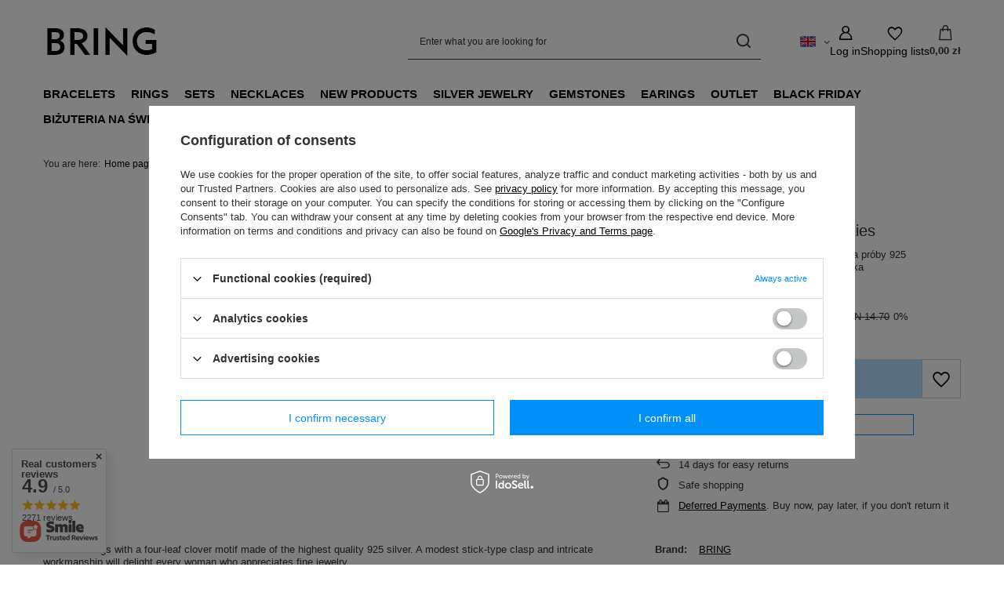

--- FILE ---
content_type: text/html; charset=utf-8
request_url: https://bring.com.pl/ajax/projector.php?action=get&product=30255&size=uniw&get=sizeprices,sizeavailability,sizedelivery
body_size: 455
content:
{"sizeprices":{"value":"14.70","price_formatted":"14,70 z\u0142","price_net":"11.95","price_net_formatted":"11,95 z\u0142","yousave_percent":"70","omnibus_price":"14.70","omnibus_price_formatted":"14,70 z\u0142","omnibus_yousave":"0","omnibus_yousave_formatted":"0,00 z\u0142","omnibus_price_net":"11.95","omnibus_price_net_formatted":"11,95 z\u0142","omnibus_yousave_net":"0","omnibus_yousave_net_formatted":"0,00 z\u0142","omnibus_yousave_percent":"0","omnibus_price_is_higher_than_selling_price":"false","normalprice":"49.00","normalprice_net":"39.84","normalprice_formatted":"49,00 z\u0142","normalprice_net_formatted":"39,84 z\u0142","discountnormalprice":"49.00","discountnormalprice_formatted":"49,00 z\u0142","vat":"23","yousave":"34.30","maxprice":"49.00","yousave_formatted":"34,30 z\u0142","maxprice_formatted":"49,00 z\u0142","last_price_change_date":"2024-04-05","yousave_net":"27.89","maxprice_net":"39.84","yousave_net_formatted":"27,89 z\u0142","maxprice_net_formatted":"39,84 z\u0142","worth":"14.70","worth_net":"11.95","worth_formatted":"14,70 z\u0142","worth_net_formatted":"11,95 z\u0142","max_diff_gross":"34.3","max_diff_gross_formatted":"34,30 z\u0142","max_diff_percent":"70","max_diff_net":"27.89","max_diff_net_formatted":"27,89 z\u0142","basket_enable":"y","special_offer":"false","rebate_code_active":"n","priceformula_error":"false"},"sizeavailability":{"visible":"y","status_description":"","status_gfx":"\/data\/lang\/eng\/available_graph\/graph_1_5.png","status":"disable","minimum_stock_of_product":"2","delay_time":{"unknown_delivery_time":"true"}},"sizedelivery":{"undefined":"false","shipping":"9.99","shipping_formatted":"9,99 z\u0142","limitfree":"399.00","limitfree_formatted":"399,00 z\u0142","shipping_change":"9.99","shipping_change_formatted":"9,99 z\u0142","change_type":"up"}}